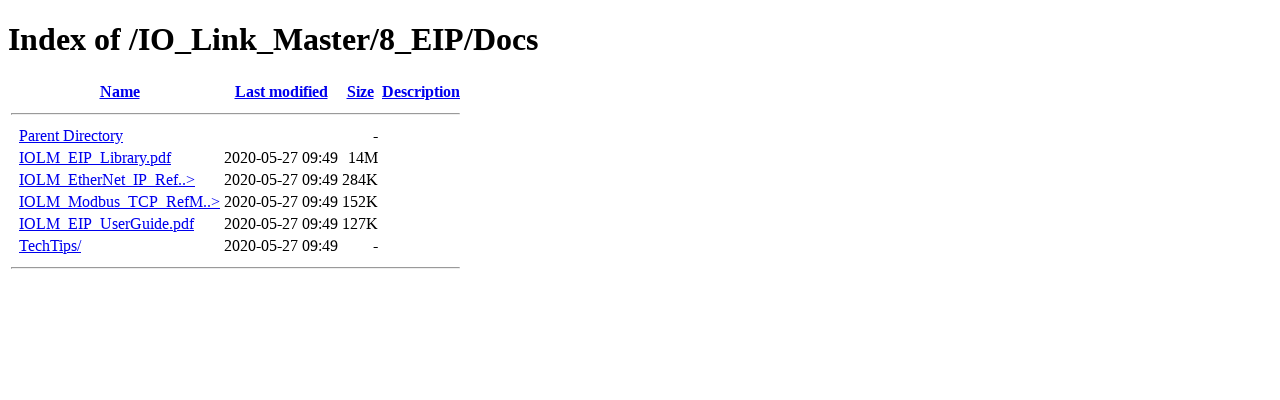

--- FILE ---
content_type: text/html;charset=ISO-8859-1
request_url: http://files.comtrol.com/IO_Link_Master/8_EIP/Docs/?C=S;O=D
body_size: 508
content:
<!DOCTYPE HTML PUBLIC "-//W3C//DTD HTML 4.01//EN" "http://www.w3.org/TR/html4/strict.dtd">
<html>
 <head>
  <title>Index of /IO_Link_Master/8_EIP/Docs</title>
 </head>
 <body>
<h1>Index of /IO_Link_Master/8_EIP/Docs</h1>
  <table>
   <tr><th valign="top">&nbsp;</th><th><a href="?C=N;O=A">Name</a></th><th><a href="?C=M;O=A">Last modified</a></th><th><a href="?C=S;O=A">Size</a></th><th><a href="?C=D;O=A">Description</a></th></tr>
   <tr><th colspan="5"><hr></th></tr>
<tr><td valign="top">&nbsp;</td><td><a href="/IO_Link_Master/8_EIP/">Parent Directory</a>       </td><td>&nbsp;</td><td align="right">  - </td><td>&nbsp;</td></tr>
<tr><td valign="top">&nbsp;</td><td><a href="IOLM_EIP_Library.pdf">IOLM_EIP_Library.pdf</a>   </td><td align="right">2020-05-27 09:49  </td><td align="right"> 14M</td><td>&nbsp;</td></tr>
<tr><td valign="top">&nbsp;</td><td><a href="IOLM_EtherNet_IP_RefMan.pdf">IOLM_EtherNet_IP_Ref..&gt;</a></td><td align="right">2020-05-27 09:49  </td><td align="right">284K</td><td>&nbsp;</td></tr>
<tr><td valign="top">&nbsp;</td><td><a href="IOLM_Modbus_TCP_RefMan.pdf">IOLM_Modbus_TCP_RefM..&gt;</a></td><td align="right">2020-05-27 09:49  </td><td align="right">152K</td><td>&nbsp;</td></tr>
<tr><td valign="top">&nbsp;</td><td><a href="IOLM_EIP_UserGuide.pdf">IOLM_EIP_UserGuide.pdf</a> </td><td align="right">2020-05-27 09:49  </td><td align="right">127K</td><td>&nbsp;</td></tr>
<tr><td valign="top">&nbsp;</td><td><a href="TechTips/">TechTips/</a>              </td><td align="right">2020-05-27 09:49  </td><td align="right">  - </td><td>&nbsp;</td></tr>
   <tr><th colspan="5"><hr></th></tr>
</table>
</body></html>
